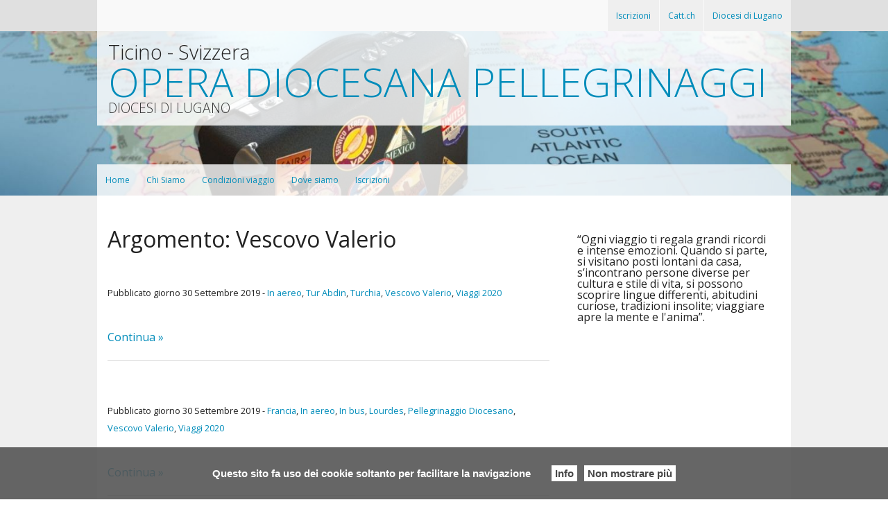

--- FILE ---
content_type: text/html; charset=UTF-8
request_url: http://www.odplugano.ch/category/vescovo-valerio/
body_size: 11507
content:
<!doctype html>
 
<!--[if lt IE 7]> <html class="no-js lt-ie9 lt-ie8 lt-ie7" lang="it-IT" xmlns:og="http://opengraphprotocol.org/schema/" xmlns:fb="http://www.facebook.com/2008/fbml"> <![endif]-->
<!--[if IE 7]>    <html class="no-js lt-ie9 lt-ie8" lang="it-IT" xmlns:og="http://opengraphprotocol.org/schema/" xmlns:fb="http://www.facebook.com/2008/fbml"> <![endif]-->
<!--[if IE 8]>    <html class="no-js lt-ie9" lang="it-IT" xmlns:og="http://opengraphprotocol.org/schema/" xmlns:fb="http://www.facebook.com/2008/fbml"> <![endif]-->
<!--[if gt IE 8]><!--> <html lang="it-IT" xmlns:og="http://opengraphprotocol.org/schema/" xmlns:fb="http://www.facebook.com/2008/fbml"> <!--<![endif]-->

	<head>
		<meta charset="utf-8">
                
				<title>   Vescovo Valerio Ticino - Svizzera</title>


		<!-- Google Chrome Frame for IE -->
		<meta http-equiv="X-UA-Compatible" content="IE=edge,chrome=1">

		<!-- mobile meta -->
		<meta name="HandheldFriendly" content="True">
		<meta name="MobileOptimized" content="320">
		<meta name="viewport" content="width=device-width, initial-scale=1.0"/>

		<!-- icons & favicons -->
		<link rel="apple-touch-icon" href="http://www.odplugano.ch/wp-content/themes/Basico/library/images/apple-icon-touch.png">
		<link rel="icon" href="http://www.odplugano.ch/wp-content/themes/Basico/favicon.png">
		<!--[if IE]>
			<link rel="shortcut icon" href="http://www.odplugano.ch/wp-content/themes/Basico/favicon.ico">
		<![endif]-->
        
        
		<meta name="msapplication-TileColor" content="#f01d4f">
		<meta name="msapplication-TileImage" content="http://www.odplugano.ch/wp-content/themes/Basico/library/images/win8-tile-icon.png">
        
        <link rel="stylesheet" href="http://pweb.pmap.it/adesione/owl/owl-carousel/owl.carousel.css">
<link rel="stylesheet" href="http://pweb.pmap.it/adesione/owl/owl-carousel/owl.theme.css">
<link rel="stylesheet" href="http://pweb.pmap.it/adesione/colorbox/colorbox.css" />

  	<link rel="pingback" href="http://www.odplugano.ch/xmlrpc.php">

		<link rel='dns-prefetch' href='//www.pweb-enti.org' />
<link rel='dns-prefetch' href='//fonts.googleapis.com' />
<link rel='dns-prefetch' href='//s.w.org' />
<link rel="alternate" type="application/rss+xml" title="Opera Diocesana Pellegrinaggi &raquo; Feed" href="http://www.odplugano.ch/feed/" />
<link rel="alternate" type="application/rss+xml" title="Opera Diocesana Pellegrinaggi &raquo; Feed dei commenti" href="http://www.odplugano.ch/comments/feed/" />
<link rel="alternate" type="application/rss+xml" title="Opera Diocesana Pellegrinaggi &raquo; Vescovo Valerio Feed della categoria" href="http://www.odplugano.ch/category/vescovo-valerio/feed/" />
		<script type="text/javascript">
			window._wpemojiSettings = {"baseUrl":"https:\/\/s.w.org\/images\/core\/emoji\/12.0.0-1\/72x72\/","ext":".png","svgUrl":"https:\/\/s.w.org\/images\/core\/emoji\/12.0.0-1\/svg\/","svgExt":".svg","source":{"concatemoji":"http:\/\/www.odplugano.ch\/wp-includes\/js\/wp-emoji-release.min.js"}};
			!function(e,a,t){var n,r,o,i=a.createElement("canvas"),p=i.getContext&&i.getContext("2d");function s(e,t){var a=String.fromCharCode;p.clearRect(0,0,i.width,i.height),p.fillText(a.apply(this,e),0,0);e=i.toDataURL();return p.clearRect(0,0,i.width,i.height),p.fillText(a.apply(this,t),0,0),e===i.toDataURL()}function c(e){var t=a.createElement("script");t.src=e,t.defer=t.type="text/javascript",a.getElementsByTagName("head")[0].appendChild(t)}for(o=Array("flag","emoji"),t.supports={everything:!0,everythingExceptFlag:!0},r=0;r<o.length;r++)t.supports[o[r]]=function(e){if(!p||!p.fillText)return!1;switch(p.textBaseline="top",p.font="600 32px Arial",e){case"flag":return s([127987,65039,8205,9895,65039],[127987,65039,8203,9895,65039])?!1:!s([55356,56826,55356,56819],[55356,56826,8203,55356,56819])&&!s([55356,57332,56128,56423,56128,56418,56128,56421,56128,56430,56128,56423,56128,56447],[55356,57332,8203,56128,56423,8203,56128,56418,8203,56128,56421,8203,56128,56430,8203,56128,56423,8203,56128,56447]);case"emoji":return!s([55357,56424,55356,57342,8205,55358,56605,8205,55357,56424,55356,57340],[55357,56424,55356,57342,8203,55358,56605,8203,55357,56424,55356,57340])}return!1}(o[r]),t.supports.everything=t.supports.everything&&t.supports[o[r]],"flag"!==o[r]&&(t.supports.everythingExceptFlag=t.supports.everythingExceptFlag&&t.supports[o[r]]);t.supports.everythingExceptFlag=t.supports.everythingExceptFlag&&!t.supports.flag,t.DOMReady=!1,t.readyCallback=function(){t.DOMReady=!0},t.supports.everything||(n=function(){t.readyCallback()},a.addEventListener?(a.addEventListener("DOMContentLoaded",n,!1),e.addEventListener("load",n,!1)):(e.attachEvent("onload",n),a.attachEvent("onreadystatechange",function(){"complete"===a.readyState&&t.readyCallback()})),(n=t.source||{}).concatemoji?c(n.concatemoji):n.wpemoji&&n.twemoji&&(c(n.twemoji),c(n.wpemoji)))}(window,document,window._wpemojiSettings);
		</script>
		<style type="text/css">
img.wp-smiley,
img.emoji {
	display: inline !important;
	border: none !important;
	box-shadow: none !important;
	height: 1em !important;
	width: 1em !important;
	margin: 0 .07em !important;
	vertical-align: -0.1em !important;
	background: none !important;
	padding: 0 !important;
}
</style>
	<link rel='stylesheet' id='wp-block-library-css'  href='http://www.odplugano.ch/wp-includes/css/dist/block-library/style.min.css' type='text/css' media='all' />
<link rel='stylesheet' id='pweb_wgt_gallery_stile-css'  href='http://www.pweb-enti.org/odp-lugano/wp-content/plugins/Pweb_WGT_gallery/css/pweb-wgt-gallery_public_style.css' type='text/css' media='all' />
<link rel='stylesheet' id='banner_pweb-style-css'  href='http://www.odplugano.ch/wp-content/plugins/pweb-banner/css/style-pubblico.css' type='text/css' media='all' />
<link rel='stylesheet' id='pweb_condivisione_social-style-css'  href='http://www.odplugano.ch/wp-content/plugins/pweb-condivisione-social/css/style_pweb_condivisione_social_pub.css' type='text/css' media='all' />
<link rel='stylesheet' id='pweb_countdown-style-css'  href='http://www.odplugano.ch/wp-content/plugins/pweb-countdown/css/style_pweb_countdown_pub.css' type='text/css' media='all' />
<link rel='stylesheet' id='pweb_sussidio-style-css'  href='http://www.odplugano.ch/wp-content/plugins/pweb-sussidio/css/style_pweb_sussidio_pub.css' type='text/css' media='all' />
<link rel='stylesheet' id='responsive-lightbox-swipebox-css'  href='http://www.odplugano.ch/wp-content/plugins/responsive-lightbox/assets/swipebox/swipebox.min.css' type='text/css' media='all' />
<link rel='stylesheet' id='rotatingtweets-css'  href='http://www.odplugano.ch/wp-content/plugins/rotatingtweets/css/style.css' type='text/css' media='all' />
<link rel='stylesheet' id='dashicons-css'  href='http://www.odplugano.ch/wp-includes/css/dashicons.min.css' type='text/css' media='all' />
<link rel='stylesheet' id='seed_contact_f_css-css'  href='http://www.odplugano.ch/wp-content/plugins/seed-contact-f/css/seed_contact_f_style.css' type='text/css' media='all' />
<link rel='stylesheet' id='googleFonts-css'  href='http://fonts.googleapis.com/css?family=Open+Sans%3A300italic%2C400italic%2C700italic%2C400%2C300%2C700' type='text/css' media='all' />
<link rel='stylesheet' id='venobox_style-css'  href='http://www.odplugano.ch/wp-content/themes/Basico/library/css/venobox.css' type='text/css' media='all' />
<link rel='stylesheet' id='foundation-stylesheet-css'  href='http://www.odplugano.ch/wp-content/themes/Basico/foundation/css/foundation.min.css' type='text/css' media='all' />
<link rel='stylesheet' id='normalize-stylesheet-css'  href='http://www.odplugano.ch/wp-content/themes/Basico/foundation/css/normalize.css' type='text/css' media='all' />
<link rel='stylesheet' id='foundation-icons-css'  href='http://www.odplugano.ch/wp-content/themes/Basico/library/css/icons/foundation-icons.css' type='text/css' media='all' />
<link rel='stylesheet' id='joints-stylesheet-css'  href='http://www.odplugano.ch/wp-content/themes/Basico/library/css/style.css' type='text/css' media='all' />
<link rel='stylesheet' id='basicoplus_style-css'  href='http://www.odplugano.ch/wp-content/themes/Basico-child-07/stile_child.css' type='text/css' media='all' />
<script type='text/javascript' src='http://www.odplugano.ch/wp-content/themes/Basico/bower_components/foundation/js/vendor/jquery.js'></script>
<script type='text/javascript' src='http://www.odplugano.ch/adesione/owl/owl-carousel/owl.carousel.js'></script>
<script type='text/javascript' src='http://www.odplugano.ch/adesione/colorbox/jquery.colorbox.js'></script>
<script type='text/javascript' src='http://www.pweb-enti.org/odp-lugano/wp-content/plugins/Pweb_WGT_gallery/js/pweb-wgt-gallery_public_script.js'></script>
<script type='text/javascript' src='http://www.pweb-enti.org/odp-lugano/wp-content/plugins/pweb-banner/js/pweb-banner-script.js'></script>
<script type='text/javascript' src='http://www.pweb-enti.org/odp-lugano/wp-content/plugins/pweb-condivisione-social/js/pweb_condivisione_social_pub_script.js'></script>
<script type='text/javascript' src='http://www.pweb-enti.org/odp-lugano/wp-content/plugins/pweb-sussidio/js/pweb_sussidio_pub_script.js'></script>
<script type='text/javascript' src='http://www.odplugano.ch/wp-content/plugins/responsive-lightbox/assets/swipebox/jquery.swipebox.min.js'></script>
<script type='text/javascript' src='http://www.odplugano.ch/wp-includes/js/underscore.min.js'></script>
<script type='text/javascript' src='http://www.pweb-enti.org/odp-lugano/wp-content/plugins/responsive-lightbox/assets/infinitescroll/infinite-scroll.pkgd.min.js'></script>
<script type='text/javascript'>
/* <![CDATA[ */
var rlArgs = {"script":"swipebox","selector":"lightbox","customEvents":"","activeGalleries":"1","animation":"1","hideCloseButtonOnMobile":"0","removeBarsOnMobile":"0","hideBars":"1","hideBarsDelay":"5000","videoMaxWidth":"1080","useSVG":"1","loopAtEnd":"0","woocommerce_gallery":"0","ajaxurl":"http:\/\/www.odplugano.ch\/wp-admin\/admin-ajax.php","nonce":"79fe107b73","preview":"false","postId":"884"};
/* ]]> */
</script>
<script type='text/javascript' src='http://www.odplugano.ch/wp-content/plugins/responsive-lightbox/js/front.js'></script>
<script type='text/javascript' src='http://www.odplugano.ch/wp-content/themes/Basico-child-07/library/js/jquery.backstretch.min.js'></script>
<script type='text/javascript' src='http://www.odplugano.ch/wp-content/themes/Basico/foundation/js/vendor/modernizr.js'></script>
<script type='text/javascript' src='http://www.odplugano.ch/wp-content/themes/Basico/library/js/venobox.js'></script>
<script type='text/javascript' src='http://www.odplugano.ch/wp-content/themes/Basico-child-07/foundation/js/vendor/modernizr.js'></script>
<link rel='https://api.w.org/' href='http://www.odplugano.ch/wp-json/' />
<style type="text/css">
    .sottoheader_ricercaorarimesse{
        color: #000;
    }
    .widget_ricerca_orari_messe_widget{
        background: none !important;
    }
    .widget_ricerca_orari_messe_widget label{
        font-size: 12px;
        margin-left: 0px !important;
    }
    .widget_ricerca_orari_messe_widget .check{
        padding-left: 0px !important;
    }
    .widget_ricerca_orari_messe_widget .data{
        margin-bottom:20px;
    }
    #search-messe{
border: 1px solid #ccc;
padding: 20px 0px;
    }
    #ricercaorarimesse_dove{
        font-weight: 100;
    }
    #denominazione_t2 {
        margin-top: 5px;
    }
    #data_ricercaorarimesse{
        font-size: 14px;
        margin-bottom: 20px;
    }
    
    span.ui-helper-hidden-accessible{
        display: none !important;
    }
    
    #myModal{
        max-height: 90%;
        min-height: 90%;
        top: 50px !important;
overflow-y: scroll;
position: fixed;
padding-top: 0 !important;
z-index: 999999;
    }
    
    #header_ricercaorarimesse{
        position: fixed;
width: 75%;
padding-top: 20px;
background: #fff;
z-index: 99;
    }
    #content_ricercaorarimesse{
        top:280px;
        color: #545454;
    }
    #content_ricercaorarimesse h3{
        font-size: 22px;
    }
    .sottoheader_ricercaorarimesse{
        border-bottom: 2px solid #0E458D;
    }
    .sottoheader_ricercaorarimesse .large-4 button{
        text-align: left;
        padding-left: 10px !important;
    } 
    
    .sottoheader_ricercaorarimesse .large-4 i{
        font-size: 25px;
        margin-right: 8px;
    }
    dialog .close-reveal-modal, .reveal-modal .close-reveal-modal{
        position: fixed;
        top: 50px !important;
        z-index: 99;
        right: 155px;
    }
    
    .text_button{
        font-size: 14px;
top: -4px;
position: relative;
    }
    
    .reveal-modal-bg{
     background: rgba(0,0,0,0.7) !important;   
    }
    
    
    #container_denominazione_t2 .ui-menu-item a{
        color: #545454;
        font-size: 14px;
        display: block !important;
        padding: 2px !important;
    }
    
    #container_denominazione_t2 .ui-menu-item {
        margin-bottom: 0px;
    }
    
    #container_denominazione_t2 .ui-autocomplete{
    padding: 5px;
border: 1px solid #ccc;
border-top: none;
padding-left: 8px;
    }
    
    #container_denominazione_t2 .ui-state-focus
{
  
    background:#ccc;
    outline:none;
}

span#minilogo{
    margin-right: 5px;
top: -2px;
position: relative;
}
    
    
    @media only screen and (max-width : 993px) {
        .text_button{
            font-size: 10px;
        }
        .sottoheader_ricercaorarimesse .large-4 button{
            text-align: left;
        }
        #content_ricercaorarimesse{
            top: 310px !important;
        }
}
@media only screen and (max-width : 601px) {
    #header_ricercaorarimesse{
        width:92%;
    }
    #content_ricercaorarimesse{
        top:370px !important;
    }
}
@media only screen and (max-width : 461px) {
    #content_ricercaorarimesse{
        top:390px !important;
    }
    #header_ricercaorarimesse{
        margin-bottom: 20px;
padding: 15px 0px;
width: 100%;
position: relative;
}

#content_ricercaorarimesse{
  top: 0px !important;  
}


#header_ricercaorarimesse div{
    padding: 0px;
}
#header_ricercaorarimesse button{
    padding:5px;
}
#sottoheader_ricercaorarimesse{
    padding: 15px;
}
#header_ricercaorarimesse button{
    margin-bottom: 0px;
margin-top: 10px;
}
.reveal-modal .close-reveal-modal{
 position: inherit;
top: inherit;
z-index: 99;
right: 10px;   
}
}


</style>
<script type="text/javascript">var ajaxurl = "http://www.odplugano.ch/wp-admin/admin-ajax.php"</script>        <script type="text/javascript">
		
		function generate_pdf(){
			 
				 jQuery("#PRINT").fadeOut();
				 jQuery("#wpjournal_fullscreen").fadeIn();
				 jQuery( "#inline-journals-block" ).append( "<p class='wpjournal-communication'>The process may take a long time depending on the number of pages of your Journal <span class='label label-pill label-default' ><span id='wpjournal-count-single'>0</span>/<span id='wpjournal-count-all'>0</span></span></p>" );
				
				// generate placeholders
				 var list = jQuery('#wpjournal_pageorder').val().split(",");
				jQuery.each(list, function(i) {
				  list[i];
				});
				
				var wpjournal_id = jQuery('#wpjournal_id').val();
				jQuery.ajax({
				url: ajaxurl,
				data: {
					'action': 'wpjournal_placeholders',
					'list': list,
					'id_Journal': wpjournal_id,
					'destination': 'extra'
				},
				success: function(risultato) {
					risultato = risultato.trim();
					if (risultato ==''){
						browse_pages(); 
					
					}else{
						 
						alert (risultato);	
					}
					},
						error: function(errorThrown) {
							console.log(errorThrown);
						}
					});
				
				
				
				
				}
		
		function browse_pages() {
		    
		    // retrieve the post order
		    var list = jQuery('#wpjournal_pageorder').val().split(",");
		    // retrieve the id of the custom post type
		    var wpjournal_id = jQuery('#wpjournal_id').val();
		    jQuery.each(list, function(i) {
		        // create the array
				list[i];
		    });
			
			/// Start the loop
			
			
			
		    jQuery(function() {
		        var i = 0;
		        jQuery(document).ready(function() {
		            loopLi(list);
		        });

		        function loopLi(list) {
					 
					jQuery("#container_canvas").empty();
		            var num_pages = list.length;
					var contatore_pagine = num_pages-1;
					jQuery("#wpjournal-count-all").html(contatore_pagine);
		            if (i <= num_pages) {
  
	    				html2canvas(document.querySelector("#content"), {
							taintTest: true,
        					logging: false
							}).then( function(canvas) {
		                        var cand = document.getElementsByTagName('canvas');
		                        document.getElementById('container_canvas').appendChild(canvas);
		                  
								 
								var pagenumber = list[i];
								var pagename = wpjournal_id + "_" + pagenumber;
								
								var cand = document.getElementsByTagName('canvas');  // Seleziono dal DOM l'elemento canvas
								var canvasData = cand[0].toDataURL("image/png");     // Converto il CANVAS in pNg
							// 	var img = cand[0].toDataURL("image/png"); 
								 
				
								var data = {
										 action : 'wpjournal_savePNG',
										 'img': canvasData,
										 'filename' :  pagename
								};
								
								jQuery.post(ajaxurl, data, function(response) {
								 
								});
 
							 
		                    }).then(setTimeout(function () {process_frontpage(list[i], wpjournal_id, list[i + 1])}, 25000)); 
     


	 
		               
		               
						
						
		 function process_frontpage(val, wpjournal_id, val2) {
							  
				 
		       
		        if (val2 != undefined) {
		            jQuery.ajax({
		                url: ajaxurl,
		                data: {
		                    'action': 'wpjournal_browse_pages',
		                    'wpjournal_id': wpjournal_id,
		                    'post_id': val2,
		                },
		                success: function(risultato) {
							risultato = risultato.trim();
		                    jQuery("#content").empty();
		                    jQuery("#content").html(risultato);
		                    var height_content = jQuery("#content").height();
							 
		                    if (height_content > 1320) {
		                     
								jQuery( "#inline-journals-block" ).append( "<div class='inline-journal-single-warning'>H</div>" );
		                    }else{
								 
								  
									jQuery( "#inline-journals-block" ).append( "<div class='inline-journal-single'>OK</div>" );
							}
		                     
							 i++;
							// console.log ("loop element"+i);
							 jQuery("#wpjournal-count-single").html(i);
							 
							 setTimeout(loopLi, 14000, list);
		                },
		                error: function(errorThrown) {
		                    console.log(errorThrown);
		                }
		            });
		        }else{
			 
					 print_all(list, wpjournal_id);
				}
		    };
						
						
						
		            } else {
		                // the loop is terminated. Now print the Journal
		               
		                print_all(list, wpjournal_id);
		            }
		        }
		    });

		  
		}

		function print_all(list, id_Journal) {	 
		    jQuery.ajax({
		        url: ajaxurl,
		        data: {
		            'action': 'wpjournal_create_pdf',
		            'list': list,
		            'id_Journal': id_Journal
		        },
		        success: function(risultato) {
					risultato = risultato.trim();
		            console.log(risultato);
					if (risultato == ''){
						if (confirm("PDF successfully generated")) {
							window.location.replace(
								"http://www.odplugano.ch/wp-admin/options-general.php?page=wpjournal_main"
							);
						}
					}else{
						if (confirm("Error: ->"+ risultato)) {
						window.location.replace(
								"http://www.odplugano.ch/wp-admin/options-general.php?page=wpjournal_main"
							);
						}
					}
		        },
		        error: function(errorThrown) {
		            console.log(errorThrown);
		        }
		    });
		}
	
		</script>

		        <script type="text/javascript">
		
			function generate_flip(){ 
			
					jQuery("#wpjournal_fullscreen").fadeIn();
				 	jQuery( "#inline-journals-block" ).append( "<p class='wpjournal-communication'>The process may take a long time depending on the number of pages of your Journal <span class='label label-pill label-default' ><span id='wpjournal-count-single'>0</span>/<span id='wpjournal-count-all'>0</span></span></p>" );
					
					var list = jQuery('#wpjournal_pageorder').val().split(",");
						jQuery.each(list, function(i) {
				  		list[i];
					});
					
					var wpjournal_id = jQuery('#wpjournal_id').val();
					
					// generate placeholders
					jQuery.ajax({
					url: ajaxurl,
					data: {
						'action': 'wpjournal_placeholders',
						'list': list,
						'id_Journal': wpjournal_id,
						'destination': 'flip'
					},
					success: function(risultato) {
						risultato = risultato.trim();
						if (risultato ==''){
							// generation OK, browsing pages
							flip_browse_pages(); 
					
						}else{
						 
							alert ("Some error occurred. Error code: 01");	
						}
					},
					error: function(errorThrown) {
							console.log(errorThrown);
						}
					});
					
					
					
					
					
				   function flip_browse_pages() {
		    
						// retrieve the post order
						var list = jQuery('#wpjournal_pageorder').val().split(",");
						// retrieve the id of the custom post type
						var wpjournal_id = jQuery('#wpjournal_id').val();
						jQuery.each(list, function(i) {
							// create the array
							list[i];
						});
			
						/// Start the loop
			
			
			
						jQuery(function() {
							var i = 0;
							jQuery(document).ready(function() {
								loopLi(list);
							});

							function loopLi(list) {
								 
								jQuery("#container_canvas").empty();
								var num_pages = list.length;
								
								var contatore_pagine = num_pages-1;
								jQuery("#wpjournal-count-all").html(contatore_pagine);
								
								if (i <= num_pages) {
									 
									 
			html2canvas(document.querySelector("#content"), {
							taintTest: true,
        					logging: false
							}).then( function(canvas) {
		                        var cand = document.getElementsByTagName('canvas');
		                        document.getElementById('container_canvas').appendChild(canvas);
		                  
								 
								var pagenumber = list[i];
								var pagename = wpjournal_id + "_" + pagenumber;
								
								var cand = document.getElementsByTagName('canvas');  // Seleziono dal DOM l'elemento canvas
								var canvasData = cand[0].toDataURL("image/png");     // Converto il CANVAS in pNg
							// 	var img = cand[0].toDataURL("image/png"); 
								 
				
								var data = {
										 action : 'flip_wpjournal_savePNG',
										 'img': canvasData,
										 'filename' :  pagename
								};
								
								jQuery.post(ajaxurl, data, function(response) {
									console.log('Message: ' + response);
								});
 
							 
		                    }).then(setTimeout(function () {flip_process_frontpage(list[i], wpjournal_id, list[i + 1])}, 25000)); 

	 
		               
		               
						
						
		 function flip_process_frontpage(val, wpjournal_id, val2) {
							  
				 
		       
		        if (val2 != undefined) {
		            jQuery.ajax({
		                url: ajaxurl,
		                data: {
		                    'action': 'wpjournal_browse_pages',
		                    'wpjournal_id': wpjournal_id,
		                    'post_id': val2,
		                },
		                success: function(risultato) {
							risultato = risultato.trim();
		                    jQuery("#content").empty();
		                    jQuery("#content").html(risultato);
		                    var height_content = jQuery("#content").height();
							 
		                    if (height_content > 1320) {
		                     
									jQuery( "#inline-journals-block" ).append( "<div class='inline-journal-single-warning'>H</div>" );
		                    }else{
 
									jQuery( "#inline-journals-block" ).append( "<div class='inline-journal-single'>OK</div>" );
							}
		                    
							 i++;
							 // console.log ("loop element"+i);
							  jQuery("#wpjournal-count-single").html(i);
							 setTimeout(loopLi, 14000, list);
		                },
		                error: function(errorThrown) {
		                    console.log(errorThrown);
		                }
		            });
		        }else{
				 console.log('generate flip book!!');	
				 flip_all(list, wpjournal_id);
				}
		    };
						
						
						
		            } else {
		                // the loop is terminated. Now print the Joiurnal
		                console.log('generate flip book');
		                flip_all(list, wpjournal_id);
		            }
		        }
		    });
					
			
			 }
			 
			 
			function flip_all(list, id_Journal) {
			 
					jQuery.ajax({
						url: ajaxurl,
						data: {
							'action': 'wpjournal_create_flip',
							'list': list,
							'id_Journal': id_Journal
						},
						success: function(risultato) {
							risultato = risultato.trim();
							 
							if (risultato == ''){
								if (confirm("Flippable edition successfully generated!!")) {
									window.location.replace(
										"http://www.odplugano.ch/wp-admin/options-general.php?page=wpjournal_main"
									);
								}
							}else{
								if (confirm("Error: ->"+ risultato)) {
								window.location.replace(
										"http://www.odplugano.ch/wp-admin/options-general.php?page=wpjournal_main"
									);
								}
							}
						},
						error: function(errorThrown) {
							console.log(errorThrown);
						}
					});
			}
			 
			 
		 
} // close generate_flip
	
		</script>

					<script type="text/javascript">
            
            jQuery(document).ready( function(){
              jQuery(".cboxElement").colorbox({
                 title: function(){
                 jQuery('#cboxTitle').html('');
                var didascalia = jQuery(this).parent().parent().find('.gallery-caption').html();
               return didascalia;
            }
            })
        });
            
            
            jQuery(document).ready( function($){
               $('.venobox').venobox();  
            });
            </script>
                                                    <style type="text/css">
                                            .widget iframe{
                                                max-width: 100% !important;
                                            }
                                        </style>                                    
    <link rel="icon" href="http://www.pweb-enti.org/odp-lugano/wp-content/uploads/sites/44/2018/09/cropped-icona-odp-32x32.png" sizes="32x32" />
<link rel="icon" href="http://www.pweb-enti.org/odp-lugano/wp-content/uploads/sites/44/2018/09/cropped-icona-odp-192x192.png" sizes="192x192" />
<link rel="apple-touch-icon-precomposed" href="http://www.pweb-enti.org/odp-lugano/wp-content/uploads/sites/44/2018/09/cropped-icona-odp-180x180.png" />
<meta name="msapplication-TileImage" content="http://www.pweb-enti.org/odp-lugano/wp-content/uploads/sites/44/2018/09/cropped-icona-odp-270x270.png" />
		
		<!-- Drop Google Analytics here -->
		<!-- end analytics -->

	</head>

	<body class="archive category category-vescovo-valerio category-33">
 
	

    
    
     
 
	


	
    
    
     
	
	 
   


		<div class="inner-wrap">
			<div id="container" class="header-container">
           
             <div class="row clearfix">
                    <div class="row">
                    <div class="large-12 columns">
                    
                    <nav class="top-bar" data-topbar role="navigation">
                     <ul class="title-area">
    <li class="name">
       
    </li>
     <!-- Remove the class "menu-icon" to get rid of menu icon. Take out "Menu" to just have icon alone -->
    <li class="toggle-topbar menu-icon"><a href="#"><span>Menu</span></a></li>
  </ul>
                    	<section class="top-bar-section"> 
                      		<ul id="menu-menu-superiore" class="top-bar-menu right"><li class="divider"></li><li id="menu-item-34" class="menu-item menu-item-type-post_type menu-item-object-page menu-item-34 publish"><a href="http://www.odplugano.ch/iscrizioni/">Iscrizioni</a></li>
<li class="divider"></li><li id="menu-item-35" class="menu-item menu-item-type-custom menu-item-object-custom menu-item-35 publish"><a href="http://www.catt.ch">Catt.ch</a></li>
<li class="divider"></li><li id="menu-item-36" class="menu-item menu-item-type-custom menu-item-object-custom menu-item-36 publish"><a href="http://www.diocesilugano.ch">Diocesi di Lugano</a></li>
</ul>                            
                      </section> 
					</nav>
                      </div>
                      </div>
                      </div>
	
				<header class="header" role="banner">
               
                
         <div id="headimg" >        
	
					<div id="inner-header" class="row">
                    <div class="row clearfix">
                    
                    <div class="large-12 columns">
                                   <!----  
             <nav class="tab-bar">
		<section class="right-small">
			<a class="right-off-canvas-toggle menu-icon" href="#"><span></span></a>
		</section>
		<section class="middle tab-bar-section">
			
			<h1 class="title">
				Opera Diocesana Pellegrinaggi			</h1>

		</section>
	</nav>

		<aside class="right-off-canvas-menu" aria-hidden="true">
    			<ul id="menu-menu-superiore-1" class="off-canvas-list"><li class="menu-item menu-item-type-post_type menu-item-object-page menu-item-34 publish"><a href="http://www.odplugano.ch/iscrizioni/">Iscrizioni</a></li>
<li class="menu-item menu-item-type-custom menu-item-object-custom menu-item-35 publish"><a href="http://www.catt.ch">Catt.ch</a></li>
<li class="menu-item menu-item-type-custom menu-item-object-custom menu-item-36 publish"><a href="http://www.diocesilugano.ch">Diocesi di Lugano</a></li>
</ul>		</aside>

	<div class="top-bar-container contain-to-grid show-for-medium-up">
    <nav class="top-bar" data-topbar role="navigation">
        <ul class="title-area">
            <li class="name">
                <h1><a href="http://www.odplugano.ch">Opera Diocesana Pellegrinaggi</a></h1>
            </li>
        </ul>
        <section class="top-bar-section">
            <ul id="menu-menu-superiore-2" class="top-bar-menu right"><li class="divider"></li><li class="menu-item menu-item-type-post_type menu-item-object-page menu-item-34 publish"><a href="http://www.odplugano.ch/iscrizioni/">Iscrizioni</a></li>
<li class="divider"></li><li class="menu-item menu-item-type-custom menu-item-object-custom menu-item-35 publish"><a href="http://www.catt.ch">Catt.ch</a></li>
<li class="divider"></li><li class="menu-item menu-item-type-custom menu-item-object-custom menu-item-36 publish"><a href="http://www.diocesilugano.ch">Diocesi di Lugano</a></li>
</ul>        </section>
    </nav>
</div>
             
             <!--- ---->
  
 
              
						
                        
                        <div style="padding:1rem;  background: rgba(255, 255, 255, 0.8); margin-bottom:3.5rem; line-height:1;">
							 
                            <span style="font-size:1.8rem; font-weight:100">
							Ticino - Svizzera</span><br/>
						<a href="http://www.odplugano.ch" class="linktop" rel="nofollow"><span style="font-size:3.6rem; font-weight:100; color:#008cba; padding-bottom:1.2rem;">
							OPERA DIOCESANA PELLEGRINAGGI							</span></a><br/>
                        
							<span style="font-size:1.2rem; text-transform:uppercase; color:#333; font-weight:100">Diocesi di Lugano</span>
                            
                            </div>
							<!---h1><a href="http://www.odplugano.ch" rel="nofollow">Opera Diocesana Pellegrinaggi</a>
							<small>Diocesi di Lugano</small></h1--->
						</div>					
						
						 
						
						 <div class="large-12 columns">
	 
	
	<!-- If you want to use the more traditional "fixed" navigation.
		 simply replace "sticky" with "fixed" -->

		<nav class="top-bar" data-topbar role="navigation">
  <ul class="title-area">
    <li class="name">
       
    </li>
     <!-- Remove the class "menu-icon" to get rid of menu icon. Take out "Menu" to just have icon alone -->
    <li class="toggle-topbar menu-icon"><a href="#"><span>Menu</span></a></li>
  </ul>

			<section class="top-bar-section">
				                <ul id="menu-menu-sito" class=""><li id="menu-item-7" class="activity menu-item menu-item-type-custom menu-item-object-custom menu-item-7 publish"><a href="http://www.pweb-enti.org/odp-lugano">Home</a></li>
<li id="menu-item-8" class="activity menu-item menu-item-type-custom menu-item-object-custom menu-item-8 publish"><a href="http://www.pweb-enti.org/odp-lugano/chi-siamo">Chi Siamo</a></li>
<li id="menu-item-29" class="menu-item menu-item-type-post_type menu-item-object-page menu-item-29 publish"><a href="http://www.odplugano.ch/condizioni-viaggio/">Condizioni viaggio</a></li>
<li id="menu-item-12" class="menu-item menu-item-type-post_type menu-item-object-page menu-item-12 publish"><a href="http://www.odplugano.ch/dove-siamo/">Dove siamo</a></li>
<li id="menu-item-32" class="menu-item menu-item-type-post_type menu-item-object-page menu-item-32 publish"><a href="http://www.odplugano.ch/iscrizioni/">Iscrizioni</a></li>
</ul>			</section>
		</nav>
 
</div>						 
						 							
						
						<!-- You only need to use one of the above navigations.
							 Offcanvas-sidebar adds a sidebar to a "right" offcanavas menus. -->
						</div>				
			
 </div>
	</div> 
     
        
       			<script>
                 	jQuery("#headimg").backstretch("http://www.pweb-enti.org/odp-lugano/wp-content/uploads/sites/44/2018/06/cropped-viaggi-su-misura.jpg", {speed: 550});
					jQuery("#headimg").css("z-index","10");
				</script>
				</header> <!-- end header -->
             </div>
             </div> 
               </div>
</div>
			
			<div id="content">
			
				<div id="inner-content" class="row clearfix">
				
				    <div id="main" class="large-8 medium-8 columns first clearfix" role="main">
				
					    						    <h1>
							    <span>Argomento:</span> Vescovo Valerio					    	</h1>
					    
					    
					    					
					    	
<article id="post-884" class="clearfix post-884 post type-post status-publish format-standard hentry category-in-aereo category-tur-abdin category-turchia category-vescovo-valerio category-viaggi-2020" role="article">
						
	<header class="article-header">
		<h2><a href="http://www.odplugano.ch/turchia20/" rel="bookmark" title=""></a></h2>
		<p class="byline">
	<p><small>Pubblicato giorno 30 Settembre 2019 - <a href="http://www.odplugano.ch/category/in-aereo/" rel="category tag">In aereo</a>, <a href="http://www.odplugano.ch/category/viaggi-e-pellegrinaggi/tur-abdin/" rel="category tag">Tur Abdin</a>, <a href="http://www.odplugano.ch/category/nazioni/turchia/" rel="category tag">Turchia</a>, <a href="http://www.odplugano.ch/category/vescovo-valerio/" rel="category tag">Vescovo Valerio</a>, <a href="http://www.odplugano.ch/category/viaggi-2020/" rel="category tag">Viaggi 2020</a></small></p>
</p>			 						
	</header> <!-- end article header -->
					
	<section class="entry-content clearfix mo3" itemprop="articleBody" style="border:0; padding:0; box-shadow:none;">
		<p>
        
        
        
				        </p>
        <p>
        	<a href="http://www.odplugano.ch/turchia20/" rel="bookmark" title="">Continua &raquo;</a>
        </p>
        <hr/>
	</section> <!-- end article section -->
						
	<footer class="article-footer">
    	<p class="tags"></p>
	</footer> <!-- end article footer -->
						    
							
</article> <!-- end article -->					
					    					
					    	
<article id="post-849" class="clearfix post-849 post type-post status-publish format-standard hentry category-francia category-in-aereo category-in-bus category-lourdes category-pellegrinaggio-diocesano category-vescovo-valerio category-viaggi-2020" role="article">
						
	<header class="article-header">
		<h2><a href="http://www.odplugano.ch/849-2/" rel="bookmark" title=""></a></h2>
		<p class="byline">
	<p><small>Pubblicato giorno 30 Settembre 2019 - <a href="http://www.odplugano.ch/category/nazioni/francia/" rel="category tag">Francia</a>, <a href="http://www.odplugano.ch/category/in-aereo/" rel="category tag">In aereo</a>, <a href="http://www.odplugano.ch/category/in-bus/" rel="category tag">In bus</a>, <a href="http://www.odplugano.ch/category/viaggi-e-pellegrinaggi/lourdes/" rel="category tag">Lourdes</a>, <a href="http://www.odplugano.ch/category/pellegrinaggio-diocesano/" rel="category tag">Pellegrinaggio Diocesano</a>, <a href="http://www.odplugano.ch/category/vescovo-valerio/" rel="category tag">Vescovo Valerio</a>, <a href="http://www.odplugano.ch/category/viaggi-2020/" rel="category tag">Viaggi 2020</a></small></p>
</p>			 						
	</header> <!-- end article header -->
					
	<section class="entry-content clearfix mo3" itemprop="articleBody" style="border:0; padding:0; box-shadow:none;">
		<p>
        
        
        
				        </p>
        <p>
        	<a href="http://www.odplugano.ch/849-2/" rel="bookmark" title="">Continua &raquo;</a>
        </p>
        <hr/>
	</section> <!-- end article section -->
						
	<footer class="article-footer">
    	<p class="tags"></p>
	</footer> <!-- end article footer -->
						    
							
</article> <!-- end article -->					
					    					
					    	
<article id="post-829" class="clearfix post-829 post type-post status-publish format-standard hentry category-italia category-pellegrinaggio-diocesano category-sotto-il-monte category-vescovo-valerio category-viaggi-2020" role="article">
						
	<header class="article-header">
		<h2><a href="http://www.odplugano.ch/sottoilmonte20/" rel="bookmark" title=""></a></h2>
		<p class="byline">
	<p><small>Pubblicato giorno 30 Settembre 2019 - <a href="http://www.odplugano.ch/category/nazioni/italia/" rel="category tag">Italia</a>, <a href="http://www.odplugano.ch/category/pellegrinaggio-diocesano/" rel="category tag">Pellegrinaggio Diocesano</a>, <a href="http://www.odplugano.ch/category/viaggi-e-pellegrinaggi/sotto-il-monte/" rel="category tag">Sotto il Monte</a>, <a href="http://www.odplugano.ch/category/vescovo-valerio/" rel="category tag">Vescovo Valerio</a>, <a href="http://www.odplugano.ch/category/viaggi-2020/" rel="category tag">Viaggi 2020</a></small></p>
</p>			 						
	</header> <!-- end article header -->
					
	<section class="entry-content clearfix mo3" itemprop="articleBody" style="border:0; padding:0; box-shadow:none;">
		<p>
        
        
        
				        </p>
        <p>
        	<a href="http://www.odplugano.ch/sottoilmonte20/" rel="bookmark" title="">Continua &raquo;</a>
        </p>
        <hr/>
	</section> <!-- end article section -->
						
	<footer class="article-footer">
    	<p class="tags"></p>
	</footer> <!-- end article footer -->
						    
							
</article> <!-- end article -->					
					    					
					    	
<article id="post-236" class="clearfix post-236 post type-post status-publish format-standard has-post-thumbnail hentry category-in-bus category-in_home_page category-italia category-oropa category-pellegrinaggio-diocesano category-vescovo-valerio category-viaggi-2019" role="article">
						
	<header class="article-header">
		<h2><a href="http://www.odplugano.ch/pellegrinaggio-diocesano-al-santuario-di-oropa/" rel="bookmark" title="PELLEGRINAGGIO DIOCESANO al Santuario di Oropa con Mons. Vescovo">PELLEGRINAGGIO DIOCESANO al Santuario di Oropa con Mons. Vescovo</a></h2>
		<p class="byline">
	<p><small>Pubblicato giorno 11 Settembre 2018 - <a href="http://www.odplugano.ch/category/in-bus/" rel="category tag">In bus</a>, <a href="http://www.odplugano.ch/category/in_home_page/" rel="category tag">In home page</a>, <a href="http://www.odplugano.ch/category/nazioni/italia/" rel="category tag">Italia</a>, <a href="http://www.odplugano.ch/category/viaggi-e-pellegrinaggi/oropa/" rel="category tag">Oropa</a>, <a href="http://www.odplugano.ch/category/pellegrinaggio-diocesano/" rel="category tag">Pellegrinaggio Diocesano</a>, <a href="http://www.odplugano.ch/category/vescovo-valerio/" rel="category tag">Vescovo Valerio</a>, <a href="http://www.odplugano.ch/category/viaggi-2019/" rel="category tag">Viaggi 2019</a></small></p>
</p>			 						
	</header> <!-- end article header -->
					
	<section class="entry-content clearfix mo3" itemprop="articleBody" style="border:0; padding:0; box-shadow:none;">
		<p>
        
        
        
		<img width="960" height="333" src="http://www.pweb-enti.org/odp-lugano/wp-content/uploads/sites/44/2018/09/Oropa-Santuario-dallalto-il-complesso-e-Patrimonio-Unesco-960x333.jpg" class="attachment-full size-full wp-post-image" alt="" srcset="http://www.pweb-enti.org/odp-lugano/wp-content/uploads/sites/44/2018/09/Oropa-Santuario-dallalto-il-complesso-e-Patrimonio-Unesco-960x333.jpg 960w, http://www.pweb-enti.org/odp-lugano/wp-content/uploads/sites/44/2018/09/Oropa-Santuario-dallalto-il-complesso-e-Patrimonio-Unesco-960x333-300x104.jpg 300w, http://www.pweb-enti.org/odp-lugano/wp-content/uploads/sites/44/2018/09/Oropa-Santuario-dallalto-il-complesso-e-Patrimonio-Unesco-960x333-768x266.jpg 768w" sizes="(max-width: 960px) 100vw, 960px" />		Lunedì di Pentecoste 10 giugno 2019 in bus, 1 giorno &gt;&gt;scarica il programma in formato .pdf Il Santuario di Oropa è un santuario mariano - dedicato alla Madonna Nera - situato una dozzina di chilometri a nord della città di Biella, a circa 1.159 metri di&hellip;        </p>
        <p>
        	<a href="http://www.odplugano.ch/pellegrinaggio-diocesano-al-santuario-di-oropa/" rel="bookmark" title="PELLEGRINAGGIO DIOCESANO al Santuario di Oropa con Mons. Vescovo">Continua &raquo;</a>
        </p>
        <hr/>
	</section> <!-- end article section -->
						
	<footer class="article-footer">
    	<p class="tags"></p>
	</footer> <!-- end article footer -->
						    
							
</article> <!-- end article -->					
					    					
					    	
<article id="post-230" class="clearfix post-230 post type-post status-publish format-standard has-post-thumbnail hentry category-francia category-in-bus category-in_home_page category-lourdes category-pellegrinaggio-diocesano category-vescovo-valerio category-viaggi-2019" role="article">
						
	<header class="article-header">
		<h2><a href="http://www.odplugano.ch/lourdes-con-i-malati-e-i-pellegrini-bus/" rel="bookmark" title="LOURDES con i malati e i pellegrini in bus: la diocesi alla Grotta di Massabielle">LOURDES con i malati e i pellegrini in bus: la diocesi alla Grotta di Massabielle</a></h2>
		<p class="byline">
	<p><small>Pubblicato giorno 11 Settembre 2018 - <a href="http://www.odplugano.ch/category/nazioni/francia/" rel="category tag">Francia</a>, <a href="http://www.odplugano.ch/category/in-bus/" rel="category tag">In bus</a>, <a href="http://www.odplugano.ch/category/in_home_page/" rel="category tag">In home page</a>, <a href="http://www.odplugano.ch/category/viaggi-e-pellegrinaggi/lourdes/" rel="category tag">Lourdes</a>, <a href="http://www.odplugano.ch/category/pellegrinaggio-diocesano/" rel="category tag">Pellegrinaggio Diocesano</a>, <a href="http://www.odplugano.ch/category/vescovo-valerio/" rel="category tag">Vescovo Valerio</a>, <a href="http://www.odplugano.ch/category/viaggi-2019/" rel="category tag">Viaggi 2019</a></small></p>
</p>			 						
	</header> <!-- end article header -->
					
	<section class="entry-content clearfix mo3" itemprop="articleBody" style="border:0; padding:0; box-shadow:none;">
		<p>
        
        
        
		<img width="1920" height="820" src="http://www.pweb-enti.org/odp-lugano/wp-content/uploads/sites/44/2018/09/lourdes-3.jpg" class="attachment-full size-full wp-post-image" alt="" srcset="http://www.pweb-enti.org/odp-lugano/wp-content/uploads/sites/44/2018/09/lourdes-3.jpg 1920w, http://www.pweb-enti.org/odp-lugano/wp-content/uploads/sites/44/2018/09/lourdes-3-300x128.jpg 300w, http://www.pweb-enti.org/odp-lugano/wp-content/uploads/sites/44/2018/09/lourdes-3-768x328.jpg 768w, http://www.pweb-enti.org/odp-lugano/wp-content/uploads/sites/44/2018/09/lourdes-3-1024x437.jpg 1024w" sizes="(max-width: 1920px) 100vw, 1920px" />		&nbsp; &gt;&gt;scarica il programma in formato .pdf Pellegrinaggio diocesano a Lourdes con i malati e i pellegrini La Diocesi di Lugano alla Grotta di Massabielle   Pellegrinaggio guidato da S.E. Mons. Vescovo Valerio Lazzeri   da domenica 18 a sabato 24 agosto 2019 (7 giorni) in&hellip;        </p>
        <p>
        	<a href="http://www.odplugano.ch/lourdes-con-i-malati-e-i-pellegrini-bus/" rel="bookmark" title="LOURDES con i malati e i pellegrini in bus: la diocesi alla Grotta di Massabielle">Continua &raquo;</a>
        </p>
        <hr/>
	</section> <!-- end article section -->
						
	<footer class="article-footer">
    	<p class="tags"></p>
	</footer> <!-- end article footer -->
						    
							
</article> <!-- end article -->					
					    					
					    	
<article id="post-228" class="clearfix post-228 post type-post status-publish format-standard has-post-thumbnail hentry category-francia category-in-aereo category-in_home_page category-lourdes category-pellegrinaggio-diocesano category-vescovo-valerio category-viaggi-2019" role="article">
						
	<header class="article-header">
		<h2><a href="http://www.odplugano.ch/lourdes-con-i-pellegrini-aereo/" rel="bookmark" title="LOURDES con i pellegrini in aereo: la diocesi alla Grotta di Massabielle">LOURDES con i pellegrini in aereo: la diocesi alla Grotta di Massabielle</a></h2>
		<p class="byline">
	<p><small>Pubblicato giorno 11 Settembre 2018 - <a href="http://www.odplugano.ch/category/nazioni/francia/" rel="category tag">Francia</a>, <a href="http://www.odplugano.ch/category/in-aereo/" rel="category tag">In aereo</a>, <a href="http://www.odplugano.ch/category/in_home_page/" rel="category tag">In home page</a>, <a href="http://www.odplugano.ch/category/viaggi-e-pellegrinaggi/lourdes/" rel="category tag">Lourdes</a>, <a href="http://www.odplugano.ch/category/pellegrinaggio-diocesano/" rel="category tag">Pellegrinaggio Diocesano</a>, <a href="http://www.odplugano.ch/category/vescovo-valerio/" rel="category tag">Vescovo Valerio</a>, <a href="http://www.odplugano.ch/category/viaggi-2019/" rel="category tag">Viaggi 2019</a></small></p>
</p>			 						
	</header> <!-- end article header -->
					
	<section class="entry-content clearfix mo3" itemprop="articleBody" style="border:0; padding:0; box-shadow:none;">
		<p>
        
        
        
		<img width="1920" height="820" src="http://www.pweb-enti.org/odp-lugano/wp-content/uploads/sites/44/2018/09/lourdes-3.jpg" class="attachment-full size-full wp-post-image" alt="" srcset="http://www.pweb-enti.org/odp-lugano/wp-content/uploads/sites/44/2018/09/lourdes-3.jpg 1920w, http://www.pweb-enti.org/odp-lugano/wp-content/uploads/sites/44/2018/09/lourdes-3-300x128.jpg 300w, http://www.pweb-enti.org/odp-lugano/wp-content/uploads/sites/44/2018/09/lourdes-3-768x328.jpg 768w, http://www.pweb-enti.org/odp-lugano/wp-content/uploads/sites/44/2018/09/lourdes-3-1024x437.jpg 1024w" sizes="(max-width: 1920px) 100vw, 1920px" />		&gt;&gt;scarica il programma in formato .pdf Pellegrinaggio diocesano a Lourdes con i pellegrini La Diocesi di Lugano alla Grotta di Massabielle   Pellegrinaggio guidato da S.E. Mons. Vescovo Valerio Lazzeri I pellegrini in aereo si congiungeranno con i malati, pellegrini e volontari in bus. da lunedì 19&hellip;        </p>
        <p>
        	<a href="http://www.odplugano.ch/lourdes-con-i-pellegrini-aereo/" rel="bookmark" title="LOURDES con i pellegrini in aereo: la diocesi alla Grotta di Massabielle">Continua &raquo;</a>
        </p>
        <hr/>
	</section> <!-- end article section -->
						
	<footer class="article-footer">
    	<p class="tags"></p>
	</footer> <!-- end article footer -->
						    
							
</article> <!-- end article -->					
					    		
					
					        						        					        					
					    			
    				</div> <!-- end #main -->
    					 
	    			<div id="sidebar1" class="sidebar large-4 medium-4 columns" role="complementary">

	
		<li id="text-2" class="widget widget_text">			<div class="textwidget">“Ogni viaggio ti regala grandi ricordi e intense emozioni.                                                                                                                                                                                                     Quando si parte, si visitano posti lontani da casa, s’incontrano persone diverse per cultura e stile di vita,                                                                                                                                                si possono scoprire lingue differenti, abitudini curiose, tradizioni insolite; viaggiare apre la mente e l'anima”.</div>
		</li><li id="text-5" class="widget widget_text">			<div class="textwidget"><iframe src="https://www.facebook.com/plugins/page.php?href=https%3A%2F%2Fwww.facebook.com%2FODP-Opera-Diocesana-Pellegrinaggi-Lugano-374463206341157%2F&tabs=timeline&width=290&height=1500&small_header=false&adapt_container_width=true&hide_cover=false&show_facepile=true&appId" style="border:none;overflow:hidden" scrolling="no" frameborder="0" allowTransparency="true" allow="encrypted-media"></iframe></div>
		</li>
	
</div>                
                </div> <!-- end #inner-content -->
                
			</div> <!-- end #content -->

				</div> <!-- end .row -->
			</div> <!-- end .large-12 -->
		</div>  <!-- end .row  margine-superiore-->
	</div>	<!-- end .container -->
 
        
            <footer class="footer" role="contentinfo" >
			
				<div id="inner-footer" class="clearfix pie_di">
				 <div class="row">
					<div class="large-12 medium-12 columns back-clearer" >
          <div   class="show-for-large-only"       >  
						                      <nav class="top-bar centrato" data-topbar role="navigation">
                          <ul class="title-area">
                            <li class="name">
                               
                            </li>
                             <!-- Remove the class "menu-icon" to get rid of menu icon. Take out "Menu" to just have icon alone -->
                            <li class="toggle-topbar menu-icon"><a href="#"><span>Menu</span></a></li>
                          </ul>
                        
                                    <section class="top-bar-section basicoplusbottomsection centrato">
                                                                                <ul id="menu-menu-sito-1" class=""><li class="activity menu-item menu-item-type-custom menu-item-object-custom menu-item-7 publish"><a href="http://www.pweb-enti.org/odp-lugano">Home</a></li>
<li class="activity menu-item menu-item-type-custom menu-item-object-custom menu-item-8 publish"><a href="http://www.pweb-enti.org/odp-lugano/chi-siamo">Chi Siamo</a></li>
<li class="menu-item menu-item-type-post_type menu-item-object-page menu-item-29 publish"><a href="http://www.odplugano.ch/condizioni-viaggio/">Condizioni viaggio</a></li>
<li class="menu-item menu-item-type-post_type menu-item-object-page menu-item-12 publish"><a href="http://www.odplugano.ch/dove-siamo/">Dove siamo</a></li>
<li class="menu-item menu-item-type-post_type menu-item-object-page menu-item-32 publish"><a href="http://www.odplugano.ch/iscrizioni/">Iscrizioni</a></li>
</ul>                                    </section>
                         </nav>
                    
                             <nav class="top-bar centrato" data-topbar role="navigation">
                          <ul class="title-area">
                            <li class="name">
                               
                            </li>
                             <!-- Remove the class "menu-icon" to get rid of menu icon. Take out "Menu" to just have icon alone -->
                            <li class="toggle-topbar menu-icon"><a href="#"><span>Menu</span></a></li>
                          </ul>
                        
                                    <section class="top-bar-section basicoplusbottomsection centrato">
                                                                                <ul id="menu-menu-superiore-3" class="menu"><li class="menu-item menu-item-type-post_type menu-item-object-page menu-item-34 publish"><a href="http://www.odplugano.ch/iscrizioni/">Iscrizioni</a></li>
<li class="menu-item menu-item-type-custom menu-item-object-custom menu-item-35 publish"><a href="http://www.catt.ch">Catt.ch</a></li>
<li class="menu-item menu-item-type-custom menu-item-object-custom menu-item-36 publish"><a href="http://www.diocesilugano.ch">Diocesi di Lugano</a></li>
</ul>                                    </section>
                         </nav>
                         
                         
                         </div>
    				</div>
	               

									 

				 
				   
	                <div class="large-12 medium-12 columns back-clearer">
                   
						<p class="source-org copyright">&copy; 2026 OPERA DIOCESANA PELLEGRINAGGI</p>
					

                         </div>
				</div>
				</div> <!-- end #inner-footer -->
				
			</footer> <!-- end footer -->
		
 </div>  <!-- end .inner-wrap  -->		
	 
		
          
		<script type="text/javascript">

jQuery(document).on('click','#cerca_orari_messe', function(){
   var id_diocesi = jQuery('#ricercaorarimesse_id_diocesi').val();
   var denominazione_t2 = jQuery('#denominazione_t2').val();
   var data = jQuery('#data_ricercaorarimesse option:selected').val();
   var fasce_orarie = jQuery('input:checkbox:checked.fasce_ricercaorarimesse').map(function () {
  return this.value;
}).get();
   var ajaxurl = 'http://www.odplugano.ch/wp-admin/admin-ajax.php';
   
        var data = {
		action: 'funzione_ricercaorariomesse_ajax',
		id_diocesi: id_diocesi,
                denominazione_t2: denominazione_t2,
                data: data,
                fasce_orarie: fasce_orarie,
                t: '1'
        };
jQuery.post(ajaxurl, data, function(response) {
response = response + '<a class="close-reveal-modal">&#215;</a>';
jQuery('#myModal').html(response);
jQuery('#myModal').foundation('reveal', 'open');
});
});  
jQuery(document).on('click','#ricercaorarimesse_lista', function(){
   var id_diocesi = jQuery('#ricercaorarimesse_id_diocesi').val();
   var denominazione_t2 = jQuery('#denominazione_t2').val();
   var data = jQuery('#data_ricercaorarimesse option:selected').val();
   var fasce_orarie = jQuery('input:checkbox:checked.fasce_ricercaorarimesse').map(function () {
  return this.value;
}).get();
   var ajaxurl = 'http://www.odplugano.ch/wp-admin/admin-ajax.php';
   
        var data = {
		action: 'funzione_ricercaorariomesse_ajax',
		id_diocesi: id_diocesi,
                denominazione_t2: denominazione_t2,
                data: data,
                fasce_orarie: fasce_orarie,
                t: '1'
        };
jQuery.post(ajaxurl, data, function(response) {
response = response + '<a class="close-reveal-modal">&#215;</a>';
jQuery('#myModal').html(response);
jQuery('#myModal').foundation('reveal', 'open');
});
}); 
jQuery(document).on('click','#ricercaorarimesse_orario',function(){
   
 console.log('ricerca per orario');
   var id_diocesi = jQuery('#ricercaorarimesse_id_diocesi').val();
   var denominazione_t2 = jQuery('#denominazione_t2').val();
   var data = jQuery('#data_ricercaorarimesse option:selected').val();
   var fasce_orarie = jQuery('input:checkbox:checked.fasce_ricercaorarimesse').map(function () {
  return this.value;
}).get();
   var ajaxurl = 'http://www.odplugano.ch/wp-admin/admin-ajax.php';
   
        var data = {
		action: 'funzione_ricercaorariomesse_ajax',
		id_diocesi: id_diocesi,
                denominazione_t2: denominazione_t2,
                data: data,
                fasce_orarie: fasce_orarie,
                t: 'orari'
        };
jQuery.post(ajaxurl, data, function(response) {
response = response + '<a class="close-reveal-modal">&#215;</a>';
jQuery('#myModal').html(response);
jQuery('#myModal').foundation('reveal', 'open');
});  
   
});

</script>
<script type="text/javascript">
    jQuery(function(){
    var id_diocesi =  jQuery('#ricercaorarimesse_id_diocesi').val();   
    var url = 'http://www.odplugano.ch/wp-admin/admin-ajax.php';
		jQuery( "#denominazione_t2" ).autocomplete({
                        source: function(request, response) {
    jQuery.getJSON(url+ '?action=se_lookup', { id_diocesi: id_diocesi, term:jQuery( "#denominazione_t2" ).val()   }, 
              response);
  },
                        appendTo: '#container_denominazione_t2',
			delay: 200,
			minLength: 1
		});	
            });
</script>
		<script type="text/javascript">
			 jQuery( "body" ).on( "click", ".seed_contact_f_btnRefresh", function(e) {
				 e.preventDefault();
				jQuery(".captcha_code").attr('src','http://www.odplugano.ch/wp-content/plugins/seed-contact-f/captcha_code.php');
			});
		</script>
			<script type="text/javascript">
		jQuery(document).on('click','.youtube_preview', function(){
			var url = 'https://www.youtube.com/embed/' + jQuery(this).attr('data-url');
			console.log(url);
			var $iframe = $('#pweb_youtube');
			if ( $iframe.length ) {
				$iframe.attr('src',url);
				return false;
			}
			return false;
		});
	</script>
<script type="text/javascript">
 


 
  $("#owl-basicoplus").fadeIn();
  $("#owl-basicoplus").owlCarousel({
 
     
      slideSpeed : 300,
      paginationSpeed : 400,
      singleItem:true,
	  autoPlay: true,
	  stopOnHover: true
 
 
  });
 
 
  
</script>
<script type='text/javascript' src='http://www.odplugano.ch/wp-includes/js/jquery/ui/core.min.js'></script>
<script type='text/javascript' src='http://www.odplugano.ch/wp-includes/js/jquery/ui/widget.min.js'></script>
<script type='text/javascript' src='http://www.odplugano.ch/wp-includes/js/jquery/ui/position.min.js'></script>
<script type='text/javascript' src='http://www.odplugano.ch/wp-includes/js/jquery/ui/menu.min.js'></script>
<script type='text/javascript' src='http://www.odplugano.ch/wp-includes/js/dist/vendor/wp-polyfill.min.js'></script>
<script type='text/javascript'>
( 'fetch' in window ) || document.write( '<script src="http://www.odplugano.ch/wp-includes/js/dist/vendor/wp-polyfill-fetch.min.js?ver=3.0.0"></scr' + 'ipt>' );( document.contains ) || document.write( '<script src="http://www.odplugano.ch/wp-includes/js/dist/vendor/wp-polyfill-node-contains.min.js?ver=3.26.0-0"></scr' + 'ipt>' );( window.FormData && window.FormData.prototype.keys ) || document.write( '<script src="http://www.odplugano.ch/wp-includes/js/dist/vendor/wp-polyfill-formdata.min.js?ver=3.0.12"></scr' + 'ipt>' );( Element.prototype.matches && Element.prototype.closest ) || document.write( '<script src="http://www.odplugano.ch/wp-includes/js/dist/vendor/wp-polyfill-element-closest.min.js?ver=2.0.2"></scr' + 'ipt>' );
</script>
<script type='text/javascript' src='http://www.odplugano.ch/wp-includes/js/dist/dom-ready.min.js'></script>
<script type='text/javascript' src='http://www.odplugano.ch/wp-includes/js/dist/a11y.min.js'></script>
<script type='text/javascript'>
/* <![CDATA[ */
var uiAutocompleteL10n = {"noResults":"Nessun risultato trovato.","oneResult":"Trovato 1 risultato. Usa i tasti freccia su e gi\u00f9 per esplorarlo.","manyResults":"Trovati %d risultati. Usa i tasti freccia su e gi\u00f9 per esplorarli.","itemSelected":"Elemento selezionato."};
/* ]]> */
</script>
<script type='text/javascript' src='http://www.odplugano.ch/wp-includes/js/jquery/ui/autocomplete.min.js'></script>
<script type='text/javascript'>
/* <![CDATA[ */
var seed_contact_f_admin_ajax = {"ajax_url":"http:\/\/www.odplugano.ch\/wp-admin\/admin-ajax.php"};
/* ]]> */
</script>
<script type='text/javascript' src='http://www.odplugano.ch/wp-content/plugins/seed-contact-f/js/seed_contact_f_scripts.js'></script>
<script type='text/javascript' src='http://www.odplugano.ch/wp-content/themes/Basico/foundation/js/foundation.min.js'></script>
<script type='text/javascript' src='http://www.odplugano.ch/wp-content/themes/Basico-child-07/library/js/foundation.offcanvas.js'></script>
<script type='text/javascript' src='http://www.odplugano.ch/wp-content/themes/Basico-child-07/library/js/basicoplus_menu.js'></script>
<script type='text/javascript' src='http://www.odplugano.ch/wp-content/themes/Basico-child-07/foundation/js/foundation.min.js'></script>
<script type='text/javascript' src='http://www.odplugano.ch/wp-content/themes/Basico/library/js/scripts.js'></script>
<script type='text/javascript' src='http://www.odplugano.ch/wp-includes/js/wp-embed.min.js'></script>

	</body>
				<script src="http://common.static.glauco.it/common/cookielaw/cookielaw.js" type="text/javascript" async></script><link href="http://common.static.glauco.it/common/cookielaw/cookielaw.css" rel="stylesheet" type="text/css"/>
</html> <!-- end page -->

--- FILE ---
content_type: text/css
request_url: http://www.odplugano.ch/wp-content/plugins/pweb-banner/css/style-pubblico.css
body_size: 352
content:
@charset "UTF-8";

.elemento_banner {
    display: block;
    float: none;
    clear: both;
    padding-top: 8px;
}

.preview_immagine {
    display: block;
    float: left;
    width: 22%;
    height: 25px;
    background-size: cover!important;
}

.dati_banner {
    display: block;
    float: left;
    width: 78%;
    text-align: right;
}

.PW_titolo {
    clear: both;
    font-size: 1.1em;
}

.PW_descrizione {
    clear: both;
    text-transform: uppercase;
    font-size: 0.7em;
}

.banner-pweb-container {
    display: table;
    clear: both;
    width: 100%;
}

#switch{
    margin-left: auto;
    margin-right: auto;
    width: 200px;
    height: 200px;
}

#switch img{
    display:none;
    border: 1px solid red;
}



--- FILE ---
content_type: text/css
request_url: http://www.odplugano.ch/wp-content/plugins/pweb-countdown/css/style_pweb_countdown_pub.css
body_size: 1553
content:
 
/*
 * Gridism
 * A simple, responsive, and handy CSS grid by @cobyism
 * https://github.com/cobyism/gridism
 */

/* Preserve some sanity */
.grid,
.unit {
  -webkit-box-sizing: border-box;
  -moz-box-sizing: border-box;
  box-sizing: border-box;
}

/* Set up some rules to govern the grid */
.grid {
  display: block;
  clear: both;
}
.grid .unit {
  float: left;
  width: 100%;
  padding: 10px;
}

/* This ensures the outer gutters are equal to the (doubled) inner gutters. */
.grid .unit:first-child { padding-left: 20px; }
.grid .unit:last-child { padding-right: 20px; }

/* Nested grids already have padding though, so let’s nuke it */
.unit .unit:first-child { padding-left: 0; }
.unit .unit:last-child { padding-right: 0; }
.unit .grid:first-child > .unit { padding-top: 0; }
.unit .grid:last-child > .unit { padding-bottom: 0; }

/* Let people nuke the gutters/padding completely in a couple of ways */
.no-gutters .unit,
.unit.no-gutters {
  padding: 0 !important;
}

/* Wrapping at a maximum width is optional */
.wrap .grid,
.grid.wrap {
  max-width: 978px;
  margin: 0 auto;
}

/* Width classes also have shorthand versions numbered as fractions
 * For example: for a grid unit 1/3 (one third) of the parent width,
 * simply apply class="w-1-3" to the element. */
.grid .whole,          .grid .w-1-1 { width: 100%; }
.grid .half,           .grid .w-1-2 { width: 50%; }
.grid .one-third,      .grid .w-1-3 { width: 33.3332%; }
.grid .two-thirds,     .grid .w-2-3 { width: 66.6665%; }
.grid .one-quarter,    .grid .w-1-4 { width: 25%; }
.grid .three-quarters, .grid .w-3-4 { width: 75%; }
.grid .one-fifth,      .grid .w-1-5 { width: 20%; }
.grid .two-fifths,     .grid .w-2-5 { width: 40%; }
.grid .three-fifths,   .grid .w-3-5 { width: 60%; }
.grid .four-fifths,    .grid .w-4-5 { width: 80%; }
.grid .golden-small,   .grid .w-g-s { width: 38.2716%; } /* Golden section: smaller piece */
.grid .golden-large,   .grid .w-g-l { width: 61.7283%; } /* Golden section: larger piece */

/* Clearfix after every .grid */
.grid {
  *zoom: 1;
}
.grid:before, .grid:after {
  display: table;
  content: "";
  line-height: 0;
}
.grid:after {
  clear: both;
}

/* Utility classes */
.align-center { text-align: center; }
.align-left   { text-align: left; }
.align-right  { text-align: right; }
.pull-left    { float: left; }
.pull-right   { float: right; }

/* Responsive Stuff */
@media screen and (max-width: 568px) {
  /* Stack anything that isn’t full-width on smaller screens */
  .grid .unit {
    width: 100% !important;
    padding-left: 20px;
    padding-right: 20px;
  }
  .unit .grid .unit {
    padding-left: 0px;
    padding-right: 0px;
  }

  /* Sometimes, you just want to be different on small screens */
  .center-on-mobiles {
    text-align: center !important;
  }
  .hide-on-mobiles {
    display: none !important;
  }
}

/* Expand the wrap a bit further on larger screens */
@media screen and (min-width: 1180px) {
  .wider .grid {
    max-width: 1180px;
    margin: 0 auto;
  }
}

.interno_data {
	margin: 0;
	padding: 5px;
	display:block;
	background:white;
	font-weight:300;
	font-size:62px; 
	color:#555555;
	text-align:center;
	border-radius:2px;
	-webkit-box-shadow: 0 8px 6px -6px black;
	   -moz-box-shadow: 0 8px 6px -6px black;
	        box-shadow: 0 8px 6px -6px black;
}
.interno_data .tipo_data {
	text-transform:uppercase;
	font-weight:bold;
	font-size:10px;
	color:#b5b5b5;
	}
.contatore_bkg {background:url("../img/albero-01.png"); display:block; padding-top:5px; padding-bottom:5px; }	
.interno_data_small {
	margin: 0;
	padding: 1px;
	display:block;
	background:white;
	font-weight:300;
	font-size:14px; 
	color:#555555;
	text-align:center;
	border-radius:2px;
	-webkit-box-shadow: 0 4px 3px -3px black;
	   -moz-box-shadow: 0 4px 3px -3px black;
	        box-shadow: 0 4px 3px -3px black;
}
.interno_data_small .tipo_data_small {
	text-transform:uppercase;
	font-weight:bold;
	font-size:7px;
	color:#b5b5b5;
	}
.sotto_contatore{
	text-align:center;
	font-size:14px;
	font-weight:bold;
	color:white;
	text-shadow: 1px 1px 2px #111, 1px 2px 4px #b9b9b9;
	}
.titolo_messaggio_auguri {
	text-align:center;
	font-size:26px;
	font-weight:bold;
	color:white;
	text-shadow: 2px 2px 3px #111, 1px 3px 5px #b9b9b9;
	padding:1em;
	padding-bottom:0;
}	
.messaggio_auguri{
	text-align:center;
	font-size:19px;
	font-weight:bold;
	color:white;
	text-shadow: 2px 2px 3px #111, 1px 3px 5px #b9b9b9;
	padding:1em;
}	

--- FILE ---
content_type: text/css
request_url: http://www.odplugano.ch/wp-content/plugins/seed-contact-f/css/seed_contact_f_style.css
body_size: 426
content:
#frmContact {
    background: #FAF8F8;
    padding: 6px;
    padding-top: 12px;
}

#frmContact p {
    margin-bottom: 0 !important;
}

#frmContact div {
    margin-bottom: 15px;
}

#frmContact div label {
    margin-left: 5px;
    padding-bottom:10px;
}

.seed_contact_f_inputbox {
    padding: 10px;
    border: #F0F0F0 1px solid;
    border-radius: 4px;
    width:90%;
}

.error {
    background-color: #F60;
    border: #AA4502 1px solid;
    padding: 5px 10px;
    color: #FFF;
    border-radius: 4px;
}

.success {
    background-color: #12CC1A;
    border: #0FA015 1px solid;
    padding: 5px 10px;
    color: #FFF;
    border-radius: 4px;
}

.seed_contact_f_info {
    font-size: .8em;
    color: #F60;
    letter-spacing: 2px;
    padding-left: 5px;
}

.btnAction {
    background-color: #2FC332;
    border: 0;
    padding: 10px 40px;
    color: #FFF;
    border: #F0F0F0 1px solid;
    border-radius: 4px;
}

.btnRefresh {
    background-color: #8B8B8B;
    border: 0;
    padding: 7px 10px;
    color: #FFF;
}

.seed_contact_f_mail-status {
    display: none;
    background: #A4C639;
    color: #fff;
    padding: 4px;
    border-radius: 3px;
}


.seed_contact_f_captcha.seed_contact_f_inputbox {
	min-width:80px;
	width:80px;
}


--- FILE ---
content_type: text/css
request_url: http://www.odplugano.ch/wp-content/themes/Basico-child-07/stile_child.css
body_size: 2400
content:
body {font-family:"Open Sans";  }

.back-clearer{
	
	background-color:rgba(255,255,255,0.4);	
}
.block-carousel{
	background:white;	
}
.row-carousel{
	
background:#efefef !important; width:100%;
}
	.basicoplus-slide .inner {
		padding: 80px 0 30px;
	}

	.basicoplus-slide h1, .basicoplus-slide h2 {
		font-size: 40px;
		line-height: 52px;

		color: #fff;
		text-shadow: #000000 0.05em 0.05em 0.08em;
		text-align:center;
	}
 .basicoplus-slide  p {
		font-size: 18px;
		width: 80%;
		margin: 0 auto;
		color: #fafafa;
		text-shadow: #000000 0.03em 0.03em 0.1em;
		text-align:center;
	}
.basicoplus-slide .btn {
		display: inline-block;
		margin: 25px 0 0;
		padding: 9px 22px 7px;
		clear: both;
		margin-left:25px;
		color: #fff;
		font-size: 15px;
		font-weight: bold;
		text-transform: uppercase;
		text-decoration: none;

		border: 2px solid rgba(255,255,255,.4);
		border-radius: 5px;
	}
.basicoplus-slide .btn:hover {
			background: rgba(255,255,255,.05);
		}
.basicoplus-slide .btn:active {
			-webkit-filter: drop-shadow(0 -1px 2px rgba(0,0,0,.5));
			-moz-filter: drop-shadow(0 -1px 2px rgba(0,0,0,.5));
			-ms-filter: drop-shadow(0 -1px 2px rgba(0,0,0,.5));
			-o-filter: drop-shadow(0 -1px 2px rgba(0,0,0,.5));
			filter: drop-shadow(0 -1px 2px rgba(0,0,0,.5));
		}

.basicoplus-slide .btn, .basicoplus-slide .dot {
		-webkit-filter: drop-shadow(0 1px 2px rgba(0,0,0,.3));
		-moz-filter: drop-shadow(0 1px 2px rgba(0,0,0,.3));
		-ms-filter: drop-shadow(0 1px 2px rgba(0,0,0,.3));
		-o-filter: drop-shadow(0 1px 2px rgba(0,0,0,.3));
		filter: drop-shadow(0 1px 2px rgba(0,0,0,.3));
		background-color:rgba(0,0,0,0.55);
	}

 
		 

 
@media only screen and (min-device-width: 320px) and (max-device-width: 480px), (max-width: 900px) {
 
	 .basicoplus-slide h1,  .basicoplus-slide h2 {
		font-size: 24px;
		line-height: 30px;
		text-shadow: 0px 0px 3px #000;
	color:white;
	}
 
	 .basicoplus-slide .inner {
		padding-top: 50px;
		padding-bottom: 30px;
	}
	 .basicoplus-slide  p {
		font-size: 15px;
		width: 80%;
		margin: 0 auto;
	}
 
}

ol.dots{ margin-left:0; }

.basicoplus_banner-wrapper{
	 
}

.basicoplus_banner {
    width: 100% !important;
	position: relative;
	overflow: auto;
}
 
.basicoplus_banner img {
    width: 100%;
}
 .basicoplus-slide {
	padding:1em;	 
	 
 }
 
 
 
h1, h2, h3, h4, h5{
    font-family: 'Open Sans';
}
 
 

.header h1{
    font-family: 'Open Sans';
}

.header h3{
    font-family: 'Open Sans';
   
}
 
h2.su-imm{
 
font-family: 'Open Sans';
 
}

.header_slogan{
    
font-family: 'Open Sans';
 
}

. 
. 

.box_home_title{
   
font-family: 'Open Sans';
 
}

 
    
    #header_parrocchia h1{
        font-family: 'Open Sans';
        
    }
    .article-header h1{
        font-family: 'Open Sans';
    }
    
     
    .label_informazioni {
      
font-family: 'Open Sans';
 
    }
    
     
    .intestazione_dove_siamo{
        font-family: 'Open Sans';
        
    }
    
     
.title_programmazione_ordinaria h5{
    font-family: 'Open Sans';
 
}

 

#editable_testatina_descrizione span{
    
font-family: 'Open Sans';
 
}




.top-bar-section ul li>a {
	
	font-family:"Open Sans";
}
 
.top-bar-section .has-dropdown>a:after {
   
    border-color: rgba(155,155,155,0.9) transparent transparent transparent!important;
	
}


/* iconcina menu */
.top-bar .toggle-topbar.menu-icon a::after {
 
    -webkit-box-shadow: 1px 10px 1px 1px #bababa,1px 16px 1px 1px #bababa,1px 22px 1px 1px #bababa!important;
    box-shadow: 0 10px 0 1px #bababa,0 16px 0 1px #bababa,0 22px 0 1px #bababa!important;
	
}
 
.top-bar-section .dropdown li.title h5 a {
    color: #afafaf;
   	font-weight:100;
	min-height:40px;
	line-height:40px;
}

.top-bar-section>ul>.divider, .top-bar-section>ul>[role="separator"] {
	border-right: solid 1px #fafafa;
	}
.top-bar-section li:not(.has-form) a:not(.button) {
    padding: 0 12px;
}

/* top bar colors */

.top-bar {
   /* background: red; */
}

.top-bar-section li a:not(.button) {
    /* background: blue !important;   */
}

.top-bar-section li a:not(.button):hover {
   /*  background: green !important;    */
}

.top-bar-section ul li.active > a {
  /*  background: gray !important;   */
}

.top-bar-section ul li.active > a:hover {
    background: gray !important;   
	
	
	
}

.top-bar-section ul li .sub-menu.dropdown {
		background:#f7f7f7 !important; 
}


/* ---- */

/* area that is not covered by any menu's items*/ 
.top-bar 
/* logo area */
,.top-bar-section ul li, .top-bar.expanded .title-area 
/* menu item */
,.top-bar-section li:not(.has-form) a:not(.button) 
/* menuitem with dropdown when hovering */
,.top-bar-section ul li:hover:not(.has-form) > a 
{
   /* background: transparent; */
}

/* general font and colors */
.top-bar-section ul li > a 
/* topbar H1 name */
,.top-bar .name h1 a, .top-bar .name h2 a, .top-bar .name h3 a, .top-bar .name h4 a, .top-bar .name p a, .top-bar .name span a
{
    
   
    font-size: 12px;
    font-weight: 400;
    
}

/* menu item when hover */
.top-bar-section li:not(.has-form) a:hover:not(.button) 
{
   /* background: transparent;
    color: purple; */
	 
}

/* parent menu item when leaving a hovered child for another parent menu item */
.top-bar-section li.hover > a:not(.button) {
     color: #e0e0e0; 
}

/* menu item when active */
.top-bar-section li.active:not(.has-form) a:not(.button) 
{
  /*  background: #f4f4f4; 
    font-weight: 700;
    color: yellow;*/
}

/* menu item when active and hover */
.top-bar-section li.active:not(.has-form) a:hover:not(.button) 
{
  /*  background: transparent;
    color: #4caf50; */
	 
	
}

/* dropdown arrow color */
.top-bar-section .has-dropdown > a::after 
{
    border-color: rgba(151, 51, 51, 0.4) transparent transparent;
	
}

 
/* dropdown parent when hovering a child item */
.top-bar-section ul li:hover:not(.has-form) > a 
{
    color: white;
	background:#e0e0e0;
}


/* ul.dropdown, only to add border no background */
.top-bar-section .has-dropdown.hover > .dropdown, .top-bar-section .has-dropdown.not-click:hover > .dropdown, .top-bar-section .has-dropdown > a:focus + .dropdown
{
    box-shadow: 0 1px 1px rgba(111, 0, 0, 0.2);
	
}

/* dropdown child */
.top-bar-section .dropdown li:not(.has-form):not(.active) > a:not(.button) 
{
    background: #f7f7f7;
   color:#008CBB;
}
/* dropdown child when hover */
.top-bar-section .dropdown li:hover:not(.has-form):not(.active) > a:not(.button) 
{
   /* background: #fff; */
    color: #d7d7d7;
 
}

/* on small screen */

/* content of the toggled menu */
.top-bar .toggle-topbar.menu-icon a 
{
    color: #a4a4a4;
}
/* toggle 3 horizontal bars */
.top-bar .toggle-topbar.menu-icon a span::after 
{
    box-shadow: 0 0 0 1px #333, 0 7px 0 1px #333, 0 14px 0 1px #333;
}
/* responsive dropdown back menu */
.top-bar-section .dropdown li.parent-link a, .top-bar-section .dropdown li.title h5 a {
    color: #afafaf;
   
    font-size: 16px;
    text-transform: uppercase;
}
/* aggiunte */
.top-bar-section .dropdown li:not(.has-form):not(.active) > a:not(.button):hover {
   background:#008CBB;
}

.top-bar-section .divider, .top-bar-section [role="separator"] {
    border-top: solid 1px #fafafa;
 
}




nav.top-bar.centrato {
text-align:center;
}
section.top-bar-section.centrato {
display: inline-block;
}


/* ----- footer */ 










.top-bar-section.basicoplusbottomsection ul li>a {
	
	font-family:"Open Sans";
}
 
.top-bar-section.basicoplusbottomsection .has-dropdown>a:after {
   
    border-color: rgba(155,155,155,0.9) transparent transparent transparent!important;
	
}


 
 
.top-bar-section.basicoplusbottomsection .dropdown li.title h5 a {
    color: #afafaf;
   	font-weight:100;
	min-height:40px;
	line-height:40px;
}

.top-bar-section.basicoplusbottomsection >ul>.divider, .top-bar-section.basicoplusbottomsection >ul>[role="separator"] {
	border-right: solid 1px #fafafa;
	}
.top-bar-section.basicoplusbottomsection li:not(.has-form) a:not(.button) {
    padding: 0 12px;
}

/* top bar colors */

{
   /* background: red; */
}

.top-bar-section.basicoplusbottomsection li a:not(.button) {
    /* background: blue !important;   */
}

.top-bar-section.basicoplusbottomsection li a:not(.button):hover {
   /*  background: green !important;    */
}

.top-bar-section.basicoplusbottomsection ul li.active > a {
  /*  background: gray !important;   */
}

.top-bar-section.basicoplusbottomsection ul li.active > a:hover {
    background: gray !important;   
	
	
	
}

.top-bar-section.basicoplusbottomsection ul li .sub-menu.dropdown {
		background:#f7f7f7 !important; 
}


/* ---- */


.top-bar-section.basicoplusbottomsection {
	padding:0!important;
 
	
}

/* area that is not covered by any menu's items*/ 

/* logo area */
 top-bar-section.basicoplusbottomsection ul li, .top-bar.expanded .title-area 
/* menu item */
,.top-bar-section.basicoplusbottomsection li:not(.has-form) a:not(.button) 
/* menuitem with dropdown when hovering */
,.top-bar-section.basicoplusbottomsection ul li:hover:not(.has-form) > a 
{
   /* background: transparent; */
   line-height:18px!important;
}


.top-bar-section.basicoplusbottomsection .has-dropdown>a:after {
  
    top: 9.5px!important;
	
}

/* general font and colors */
.top-bar-section.basicoplusbottomsection ul li > a 
/* topbar H1 name */
,.name h1 a, .name h2 a, .name h3 a, .name h4 a, .name p a, .name span a
{
    
   
    font-size: 8px;
    font-weight: 400;
	text-transform:uppercase;
    
}

/* menu item when hover */
.top-bar-section.basicoplusbottomsection li:not(.has-form) a:hover:not(.button) 
{
   /* background: transparent;
    color: purple; */
	 
}

/* parent menu item when leaving a hovered child for another parent menu item */
.top-bar-section.basicoplusbottomsection li.hover > a:not(.button) {
     color: #e0e0e0; 
}

/* menu item when active */
.top-bar-section.basicoplusbottomsection li.active:not(.has-form) a:not(.button) 
{
  /*  background: #f4f4f4; 
    font-weight: 700;
    color: yellow;*/
}

/* menu item when active and hover */
.top-bar-section.basicoplusbottomsection li.active:not(.has-form) a:hover:not(.button) 
{
  /*  background: transparent;
    color: #4caf50; */
	 
	
}

/* dropdown arrow color */
.top-bar-section.basicoplusbottomsection .has-dropdown > a::after 
{
    border-color: rgba(151, 51, 51, 0.4) transparent transparent;
	
}

 
/* dropdown parent when hovering a child item */
.top-bar-section.basicoplusbottomsection ul li:hover:not(.has-form) > a 
{
    color: white;
	background:#d0d0d0;
}


/* ul.dropdown, only to add border no background */
.top-bar-section.basicoplusbottomsection .has-dropdown.hover > .dropdown, .top-bar-section.basicoplusbottomsection .has-dropdown.not-click:hover > .dropdown, .top-bar-section.basicoplusbottomsection .has-dropdown > a:focus + .dropdown
{
    box-shadow: 0 1px 1px rgba(111, 0, 0, 0.2);
	
}

/* dropdown child */
.top-bar-section.basicoplusbottomsection .dropdown li:not(.has-form):not(.active) > a:not(.button) 
{
    background: transparent;
   color:#008CBB;
}
/* dropdown child when hover */
.top-bar-section.basicoplusbottomsection .dropdown li:hover:not(.has-form):not(.active) > a:not(.button) 
{
   /* background: #fff; */
    color: #d7d7d7;
 
}

/* on small screen */

/* content of the toggled menu */
.toggle-topbar.menu-icon a 
{
    color: #a4a4a4;
}
/* toggle 3 horizontal bars */
.toggle-topbar.menu-icon a span::after 
{
    box-shadow: 0 0 0 1px #333, 0 7px 0 1px #333, 0 14px 0 1px #333;
}
/* responsive dropdown back menu */
.top-bar-section.basicoplusbottomsection .dropdown li.parent-link a, .top-bar-section.basicoplusbottomsection .dropdown li.title h5 a {
    color: #afafaf;
   
    font-size: 15px;
    text-transform: uppercase;
}
/* aggiunte */
.top-bar-section.basicoplusbottomsection .dropdown li:not(.has-form):not(.active) > a:not(.button):hover {
   background:#008CBB;
}

.top-bar-section.basicoplusbottomsection .divider, .top-bar-section.basicoplusbottomsection [role="separator"] {
    border-top: solid 1px #fafafa;
 
}




nav.top-bar.centrato {
text-align:center;
background:transparent;
height:26px;
}
section.top-bar-section.basicoplusbottomsection .centrato {
display: inline-block;
}





p.copyright{ color:#616161; font-weight:100; font-size:13px;}

--- FILE ---
content_type: application/javascript
request_url: http://www.odplugano.ch/wp-content/plugins/seed-contact-f/js/seed_contact_f_scripts.js
body_size: 748
content:
jQuery("body").on("click", ".send_seed_contact_f", function(e) {
    e.preventDefault();

    var $form = jQuery(this).closest('form');




    var valid = true;
    $form.find(".seed_contact_f_inputbox").css('background-color', '');
    $form.find(".seed_contact_f_info").html('');

    if (!$form.find(".seed_contact_f_userName").val()) {
        $form.find(".seed_contact_f_userName-info").html('<span class="dashicons dashicons-warning"></span>');
        $form.find(".seed_contact_f_userName").css('background-color', '#FFFFDF');
        valid = false;
    }
    if (!$form.find(".seed_contact_f_userEmail").val()) {
        $form.find(".seed_contact_f_userEmail-info").html('<span class="dashicons dashicons-warning"></span>');
        $form.find(".seed_contact_f_userEmail").css('background-color', '#FFFFDF');
        valid = false;
    }
    if (!$form.find(".seed_contact_f_userEmail").val().match(/^([\w-\.]+@([\w-]+\.)+[\w-]{2,4})?$/)) {

        $form.find(".seed_contact_f_userEmail-info").html('<span class="dashicons dashicons-warning"></span>');
        $form.find(".seed_contact_f_userEmail").css('background-color', '#FFFFDF');
        valid = false;
    }
    if (!$form.find(".seed_contact_f_subject").val()) {
        $form.find(".seed_contact_f_subject-info").html('<span class="dashicons dashicons-warning"></span>');
        $form.find(".seed_contact_f_subject").css('background-color', '#FFFFDF');
        valid = false;
    }
    if (!$form.find(".seed_contact_f_content").val()) {

        $form.find(".seed_contact_f_content-info").html('<span class="dashicons dashicons-warning"></span>');
        $form.find(".seed_contact_f_content").css('background-color', '#FFFFDF');
        valid = false;
    }
    if (!$form.find(".seed_contact_f_captcha").val()) {
        $form.find(".seed_contact_f_captcha-info").html('<span class="dashicons dashicons-warning"></span>');
        $form.find(".seed_contact_f_captcha").css('background-color', '#FFFFDF');
        valid = false;
    }




    if (valid) {


        jQuery.ajax({
            url: seed_contact_f_admin_ajax.ajax_url,
            data: {
                'action': 'seed_contact_f_action',
                'form_serialized': $form.serialize(),

            },
            success: function(risultato) {


                switch (risultato.trim()) {
                    case 'mail_inviata':
                        $form.find(".seed_contact_f_mail-status").fadeIn();
                        $form.find("input.seed_contact_f_inputbox").attr("disabled", true);
                        $form.find("textarea.seed_contact_f_inputbox").attr("disabled", true);
                        $form.find(".send_seed_contact_f").prop("disabled", true).html('<span class="dashicons dashicons-email-alt"></span>');
                        $form.find("input[type=text], textarea").val("");
                        break;
                    case 'errore_invio_mail':
                        $form.find(".seed_contact_f_mail-status").append("errore nell'invio riprova").fadeIn();
                        break;
                    case 'errore_captcha':
                        $form.find(".seed_contact_f_captcha-info").html('<span class="dashicons dashicons-no"></span>');
                        $form.find(".seed_contact_f_captcha").css('background-color', '#FFFFDF');
                        break;

                }


            },
            error: function(errorThrown) {
                console.log(errorThrown);

            }
        });



    }
});

function validateContact() {

}


--- FILE ---
content_type: application/javascript
request_url: http://www.pweb-enti.org/odp-lugano/wp-content/plugins/Pweb_WGT_gallery/js/pweb-wgt-gallery_public_script.js
body_size: 27
content:
 /* il silezio  è d'oro */